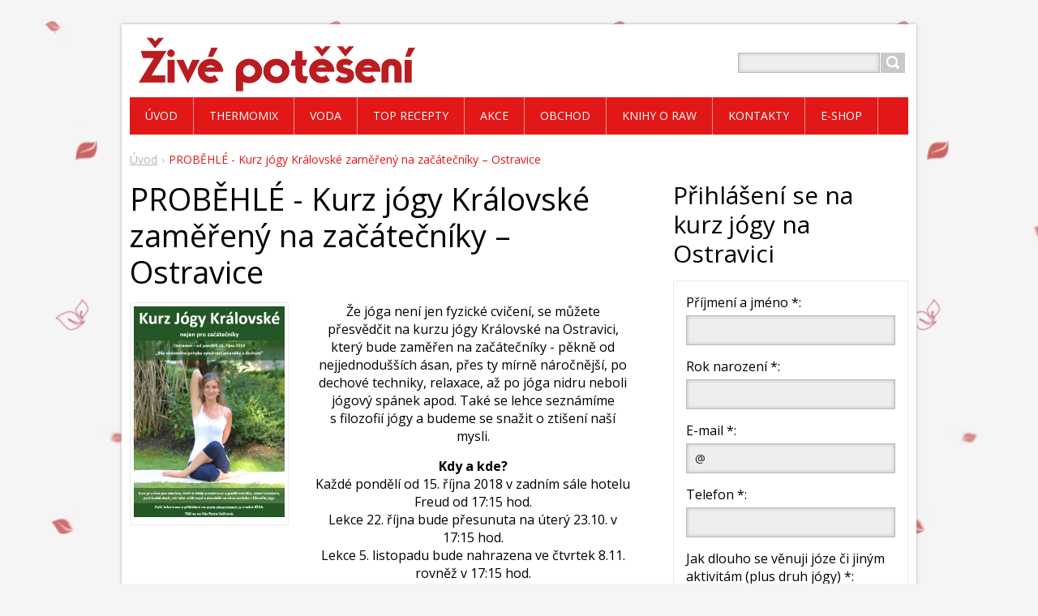

--- FILE ---
content_type: text/html; charset=UTF-8
request_url: https://www.zivepoteseni.cz/products/kurz-jogy-kralovske-zamereny-na-zacatecniky-ostravice/
body_size: 10605
content:
<!DOCTYPE html>
<!--[if IE 8]>    <html class="ie lt-ie10 lt-ie9 no-js" lang="cs"> <![endif]-->
<!--[if IE 9]>    <html class="ie lt-ie10 no-js" lang="cs"> <![endif]-->
<!--[if gt IE 9]><!-->
<html class="no-js" lang="cs">
<!--<![endif]-->
	<head>

    <!-- Google Tag Manager -->
<script>(function(w,d,s,l,i){w[l]=w[l]||[];w[l].push({'gtm.start':
new Date().getTime(),event:'gtm.js'});var f=d.getElementsByTagName(s)[0],
j=d.createElement(s),dl=l!='dataLayer'?'&l='+l:'';j.async=true;j.src=
'https://www.googletagmanager.com/gtm.js?id='+i+dl;f.parentNode.insertBefore(j,f);
})(window,document,'script','dataLayer','GTM-M6F6PZZ');</script>
<!-- End Google Tag Manager -->

		<base href="https://www.zivepoteseni.cz/">
  <meta charset="utf-8">
  <meta name="description" content="">
  <meta name="keywords" content="">
  <meta name="generator" content="Webnode">
  <meta name="apple-mobile-web-app-capable" content="yes">
  <meta name="apple-mobile-web-app-status-bar-style" content="black">
  <meta name="format-detection" content="telephone=no">
    <meta name="google-site-verification" content="j3x_TMYN8b3sQGWgouxHa-UGE-PvhhvTozEeVVB6gas">
  <link rel="shortcut icon" href="https://22bcb8f401.clvaw-cdnwnd.com/23d647ee20d8a6fabedf1156203f8c78/200080615-55f7e56ee7/favicon(2).ico">
  <link rel="stylesheet" href="https://www.zivepoteseni.cz/wysiwyg/system.style.css">
<link rel="canonical" href="https://www.zivepoteseni.cz/products/kurz-jogy-kralovske-zamereny-na-zacatecniky-ostravice/">
<script type="text/javascript">(function(i,s,o,g,r,a,m){i['GoogleAnalyticsObject']=r;i[r]=i[r]||function(){
			(i[r].q=i[r].q||[]).push(arguments)},i[r].l=1*new Date();a=s.createElement(o),
			m=s.getElementsByTagName(o)[0];a.async=1;a.src=g;m.parentNode.insertBefore(a,m)
			})(window,document,'script','//www.google-analytics.com/analytics.js','ga');ga('create', 'UA-797705-6', 'auto',{"name":"wnd_header"});ga('wnd_header.set', 'dimension1', 'W1');ga('wnd_header.set', 'anonymizeIp', true);ga('wnd_header.send', 'pageview');var _gaq = _gaq || [];
				  (function() {
					var ga = document.createElement('script'); ga.type = 'text/javascript'; ga.async = true;
					ga.src = ('https:' == location.protocol ? 'https://ssl' : 'https://www') + '.google-analytics.com/ga.js';
					var s = document.getElementsByTagName('script')[0]; s.parentNode.insertBefore(ga, s);
				  })(); _gaq.push(['_setAccount', 'UA-161903457-1']);_gaq.push(['_trackPageview']);_gaq.push(['_gat._anonymizeIp']);var pageTrackerAllTrackEvent=function(category,action,opt_label,opt_value){ga('send', 'event', category, action, opt_label, opt_value)};</script>
  <link rel="alternate" type="application/rss+xml" href="https://zivepoteseni.cz/rss/all.xml" title="">
<!--[if lte IE 9]><style type="text/css">.cke_skin_webnode iframe {vertical-align: baseline !important;}</style><![endif]-->
		<title>PROBĚHLÉ - Kurz jógy Královské zaměřený na začátečníky – Ostravice :: Živé potěšení</title>
		<meta name="robots" content="index, follow">
		<meta name="googlebot" content="index, follow">
		<meta name="viewport" content="width=device-width, initial-scale=1">
		<link href="/css/style.css" rel="stylesheet" type="text/css" media="screen,projection,handheld,tv">
		<link href="/css/ie8-style.css" rel="stylesheet" type="text/css" media="screen,projection,handheld,tv">
		<link href="/css/print.css" rel="stylesheet" type="text/css" media="print">
		<link href='https://fonts.googleapis.com/css?family=Open+Sans:400,700&amp;subset=latin,latin-ext,cyrillic' rel='stylesheet' type='text/css'>
		<script type="text/javascript">
			/* <![CDATA[ */
			var wnTplSettings = {};
			wnTplSettings.photogallerySlideshowStop  = 'Pozastavit prezentaci';
			wnTplSettings.photogallerySlideshowStart = 'Spustit prezentaci';
			/* ]]> */
		</script>
		<script type="text/javascript" src="/js/functions.js"></script>
	
				<script type="text/javascript">
				/* <![CDATA[ */
					
					if (typeof(RS_CFG) == 'undefined') RS_CFG = new Array();
					RS_CFG['staticServers'] = new Array('https://d11bh4d8fhuq47.cloudfront.net/');
					RS_CFG['skinServers'] = new Array('https://d11bh4d8fhuq47.cloudfront.net/');
					RS_CFG['filesPath'] = 'https://www.zivepoteseni.cz/_files/';
					RS_CFG['filesAWSS3Path'] = 'https://22bcb8f401.clvaw-cdnwnd.com/23d647ee20d8a6fabedf1156203f8c78/';
					RS_CFG['lbClose'] = 'Zavřít';
					RS_CFG['skin'] = 'default';
					if (!RS_CFG['labels']) RS_CFG['labels'] = new Array();
					RS_CFG['systemName'] = 'Webnode';
						
					RS_CFG['responsiveLayout'] = 1;
					RS_CFG['mobileDevice'] = 0;
					RS_CFG['labels']['copyPasteSource'] = 'Více zde:';
					
				/* ]]> */
				</script><script type="text/javascript" src="https://d11bh4d8fhuq47.cloudfront.net/_system/client/js/compressed/frontend.package.1-3-108.js?ph=22bcb8f401"></script><style type="text/css"></style></head>
    <body>        <div id="mother">

            <!-- HEADER -->
            <div id="header" class="clearfix">
                <div class="box-logo">
                    <div id="logo"><a href="home/" class="image" title="Přejít na úvodní stránku."><span id="rbcSystemIdentifierLogo"><img src="https://22bcb8f401.clvaw-cdnwnd.com/23d647ee20d8a6fabedf1156203f8c78/200075411-c84d0c9461/ZP_jen_ZP.png"  width="660" height="138"  alt="Živé potěšení"></span></a></div>                </div>

                <p id="menu-mobile">
                    <a href="javascript:void(0);" data="#menuzone" id="showMenu">Menu<span class="ico-menu"></span></a>
                    <a href="javascript:void(0);" class="ico-search" id="showSearch">Vyhledávání</a>
                </p>
            </div>
            <!-- /HEADER -->

            <!-- MAIN -->
            <div id="main">

                <!-- NAVIGATOR -->
                <div id="pageNavigator" class="rbcContentBlock"><p class="breadcrumb"><a class="navFirstPage" href="/home/">Úvod</a>  <span class="arrow"> &gt; </span><span id="navCurrentPage">PROBĚHLÉ - Kurz jógy Královské zaměřený na začátečníky – Ostravice</span></p></div>                <!-- /NAVIGATOR -->

                <div class="row">

                    <!-- CONTENT -->
                    <div class="col col-content">

                        


		

			<h1>PROBĚHLÉ - Kurz jógy Královské zaměřený na začátečníky – Ostravice</h1>
			

			<p class="box-product-img">
				<a href="/images/200077701-4f83c50750/2018_10_01_A3_kurz_jógy_1_Ostravice.PNG?s3=1" title="Odkaz se otevře do nového okna prohlížeče." onclick="return !window.open(this.href);">
					<img src="https://22bcb8f401.clvaw-cdnwnd.com/23d647ee20d8a6fabedf1156203f8c78/system_preview_detail_200077701-4f83c50750/2018_10_01_A3_kurz_jógy_1_Ostravice.PNG" width="322" height="450" alt="PROBĚHLÉ - Kurz jógy Královské zaměřený na začátečníky – Ostravice">
				</a>
			</p>

		
			<div class="ctx">
			  	<div class="text"><p style="text-align: center;">Že jóga není jen fyzické cvičení, se můžete přesvědčit na kurzu jógy Královské na Ostravici, který bude zaměřen na začátečníky - pěkně od nejjednodušších ásan, přes ty mírně náročnější, po dechové techniky, relaxace, až po jóga nidru neboli jógový spánek apod. Také se lehce seznámíme s&nbsp;filozofií jógy a budeme se snažit o ztišení naší mysli.</p>
<p style="text-align: center;"><strong>Kdy a kde</strong><strong>?</strong><br>
Každé pondělí od 15. října 2018 v zadním sále hotelu Freud od 17:15 hod.<br>
Lekce 22. října bude přesunuta na úterý 23.10. v 17:15 hod.<br>
Lekce 5. listopadu bude nahrazena ve čtvrtek 8.11. rovněž v 17:15 hod.<br>
Lekce 12. listopadu bude přesunuta na úterý 13.11. opět v 17:15 hod.<br>
Lekce 3. prosince bude ve čtvrtek 6.12. v 17:15 hod.<br>
Každá lekce potrvá minimálně 80 minut.</p>
<p style="text-align: center;"><strong>Co s sebou?&nbsp;</strong><br>
Jógamatku/karimatku, pití, pohodlné oblečení (ideálně bez černé barvy a z&nbsp;přírodního materiálu), deku na přikrytí.<br>
V&nbsp;sále se běžně chodí v&nbsp;botách, ale abychom mohli efektivně pracovat s&nbsp;dechem, je potřeba se vyzout, proto doporučuji si vzít přezuvky případně chodit v sále bosky.<br>
V&nbsp;místnosti, kde&nbsp; budeme cvičit, je závěs, za který si dáme věci – zde poprosím o vypnutí mobilních telefonů, abychom si prostor zanechali co nejvíce prostý elektromagnetickému záření a také se vyhli případnému vyrušení např. při relaxaci.<br>
Prosím, do sálu si vemte pouze jen nezbytné věci a ostatní zanechejte za závěsem.</p>
<p style="text-align: center;"><strong>Jak?</strong><br>
S&nbsp;prázdným žaludkem :-) Po větším jídle je dobrý odstup minimálně 2 hodiny, po menší svačince stačí 1,5 hodiny.</p>
<p style="text-align: center;"><strong>Cena?</strong><br>
Cena kurzu za 10 lekcí je 1&nbsp;100 Kč.<br>
Nemusíte platit předem – můžete si první lekci vyzkoušet a až poté se rozhodnout, zda opravdu nastoupíte do kurzu. I přesto je nutno se na první hodinu přihlásit pomoci formuláře vpravo.<br>
Pokud víte dopředu, že nebudete moci některé lekce přijít, je možno předem odečíst částku odpovídající počtu nepřítomných lekcí krát 110 Kč.<br>
Pokud by byla bezhotovostní platba problém, je možno zaplatit na druhé lekci hotově.<br>
V případě, že Vás první hodina nezaujala a nemáte zájem o zbývajících 9 lekcí, byla tato první hodina pro Vás zdarma.<br>
Studenti, nezaměstnaní a lidi ve složitější finanční situaci mohou využít zvýhodněnou cenu 900 Kč.<br>
Pokud by se ve Vašem životě objevila vážnější životní situace, třeba dlouhodobá nemoc, která by dlouhodobě ovlivnila návštěvu kurzu, prosím informujte mě o tom a domluvíme se na vrácení peněz.<br>
Nejedná se tedy o volné lekce, ale o cenově zvýhodněný kurz, s cílem se někam posunout a motivovat se k pravidelnému cvičení.<br>
Nemáte-li přesto zájem o pravidelné na sebe navazující lekce, je možné si zaplatit pouze danou hodinu ve výši 140 Kč (cena pro studenty, nezaměstnané a lidi ve složitější finanční situaci je 120 Kč). I v tomto případě je nutno se na první hodinu přihlásit prostřednictvím formuláře vpravo (na další hodinu bude stačit sms).&nbsp;</p>
<p style="text-align: center;">V&nbsp;případě jakéhokoli dotazu mě neváhejte kontaktovat:<br>
<a href="mailto:petra@jogapodhorami.cz">petra@jogapodhorami.cz</a><br>
732&nbsp;503&nbsp;583</p>
<p style="text-align: center;">Těší se na Vás<br>
Petra Vaňková<br>
:-)</p>
<p>&nbsp;</p>
</div>
			</div>
			<div class="break"></div>
			
			<div class="rbcBookmarks"><div id="rbcBookmarks200002193"></div></div>
		<script type="text/javascript">
			/* <![CDATA[ */
			Event.observe(window, 'load', function(){
				var bookmarks = '<div style=\"float:left;\"><div style=\"float:left;\"><iframe src=\"//www.facebook.com/plugins/like.php?href=https://www.zivepoteseni.cz/products/kurz-jogy-kralovske-zamereny-na-zacatecniky-ostravice/&amp;send=false&amp;layout=button_count&amp;width=155&amp;show_faces=false&amp;action=like&amp;colorscheme=light&amp;font&amp;height=21&amp;appId=397846014145828&amp;locale=cs_CZ\" scrolling=\"no\" frameborder=\"0\" style=\"border:none; overflow:hidden; width:155px; height:21px; position:relative; top:1px;\" allowtransparency=\"true\"></iframe></div><div style=\"float:left;\"><a href=\"https://twitter.com/share\" class=\"twitter-share-button\" data-count=\"horizontal\" data-via=\"webnode\" data-lang=\"en\">Tweet</a></div><script type=\"text/javascript\">(function() {var po = document.createElement(\'script\'); po.type = \'text/javascript\'; po.async = true;po.src = \'//platform.twitter.com/widgets.js\';var s = document.getElementsByTagName(\'script\')[0]; s.parentNode.insertBefore(po, s);})();'+'<'+'/scr'+'ipt></div> <div class=\"addthis_toolbox addthis_default_style\" style=\"float:left;\"><a class=\"addthis_counter addthis_pill_style\"></a></div> <script type=\"text/javascript\">(function() {var po = document.createElement(\'script\'); po.type = \'text/javascript\'; po.async = true;po.src = \'https://s7.addthis.com/js/250/addthis_widget.js#pubid=webnode\';var s = document.getElementsByTagName(\'script\')[0]; s.parentNode.insertBefore(po, s);})();'+'<'+'/scr'+'ipt><div style=\"clear:both;\"></div>';
				$('rbcBookmarks200002193').innerHTML = bookmarks;
				bookmarks.evalScripts();
			});
			/* ]]> */
		</script>
		
			

		

		
		  

			<div class="box-gallery">
				<h2 class="title-main">Prostory kurzu</h2>
				<ul class="reset">

			
		
			

				<li>
					<a class="photo photoP1" href="/album/prostory-kurzu/a20181008-172438-jpg/" onclick="RubicusFrontendIns.showPhotogalleryDetailPhoto(this.href); Event.stop(event);" title="Zobrazit celou fotografii.">
		  				<span class="img">
		  					<img src="https://22bcb8f401.clvaw-cdnwnd.com/23d647ee20d8a6fabedf1156203f8c78/system_preview_small_200077756-7e9da7eb77-public/20181008_172438.jpg" width="118" height="89" alt="/album/prostory-kurzu/a20181008-172438-jpg/">
		  				</span>
						
	   				</a>
				</li>

			
		
			

				<li>
					<a class="photo photoP2" href="/album/prostory-kurzu/a20181008-172456-jpg/" onclick="RubicusFrontendIns.showPhotogalleryDetailPhoto(this.href); Event.stop(event);" title="Zobrazit celou fotografii.">
		  				<span class="img">
		  					<img src="https://22bcb8f401.clvaw-cdnwnd.com/23d647ee20d8a6fabedf1156203f8c78/system_preview_small_200077757-cbb72ccb3a-public/20181008_172456.jpg" width="118" height="89" alt="/album/prostory-kurzu/a20181008-172456-jpg/">
		  				</span>
						
	   				</a>
				</li>

			
		
			

				</ul>
				<div class="paging-wrap">
					
					
				</div>
			</div>

			
		<script type="text/javascript">/*<![CDATA[*/RS_CFG['useOldMobileTemplate'] = false;RubicusFrontendIns.setPhotogalleryInit('', '/servers/frontend/',['prostory-kurzu','LIGHTBOX',2,'{PHOTO} z {TOTAL}','Zavřít','Předchozí','Následující','Spustit automatické procházení obrázků','Pozastavit automatické procházení obrázků']);/*]]>*/</script>
                    </div>
                    <!-- /CONTENT -->

                    <!-- SIDEBAR -->
                    <div class="col col-side">

                        
                        

        <div class="widgetFormFormatter">
            

	    <h2 class="title-main">Přihlášení se na kurz jógy na Ostravici</h2>

    
		    <form id="FormCBM_346655" action="/products/kurz-jogy-kralovske-zamereny-na-zacatecniky-ostravice/" method="post" >
		    <span id="formErrorMark1825896568"><!-- --></span>

     

                

                

                

                

                

                

                

                

                

                

                

                

                

                

                

        <fieldset class="clearfix">
            

        <div class="wrapperInput wrapperInputTextInput clearfix">
            <label class="  "  for="FormCBM_346655_form_text">
                <span>Příjmení a jméno&nbsp;*:</span>
            </label>
            <input id="FormCBM_346655_form_text"
                class=""
                type="text"
                maxlength=""
                name="form_text"
                value=""
                 required="required" maxlength="255" >
        </div>

    

        <div class="wrapperInput wrapperInputTextInput clearfix">
            <label class="  "  for="FormCBM_346655_form_text5">
                <span>Rok narození&nbsp;*:</span>
            </label>
            <input id="FormCBM_346655_form_text5"
                class=""
                type="text"
                maxlength=""
                name="form_text5"
                value=""
                 required="required" maxlength="255" >
        </div>

    

        <div class="wrapperInput wrapperInputTextInput clearfix">
            <label class="  "  for="FormCBM_346655_form_email">
                <span>E-mail&nbsp;*:</span>
            </label>
            <input id="FormCBM_346655_form_email"
                class=""
                type="email"
                maxlength=""
                name="form_email"
                value="@"
                 required="required" maxlength="255" >
        </div>

    

        <div class="wrapperInput wrapperInputTextInput clearfix">
            <label class="  "  for="FormCBM_346655_form_text1">
                <span>Telefon&nbsp;*:</span>
            </label>
            <input id="FormCBM_346655_form_text1"
                class=""
                type="text"
                maxlength=""
                name="form_text1"
                value=""
                 required="required" maxlength="255" >
        </div>

    

        <div class="wrapperInput wrapperInputTextInput clearfix">
            <label class="  "  for="FormCBM_346655_form_text2">
                <span>Jak dlouho se věnuji józe či jiným aktivitám (plus druh jógy)&nbsp;*:</span>
            </label>
            <input id="FormCBM_346655_form_text2"
                class=""
                type="text"
                maxlength=""
                name="form_text2"
                value=""
                 required="required" maxlength="255" >
        </div>

    

        <div class="wrapperInput wrapperInputTextInput clearfix">
            <label class="  "  for="FormCBM_346655_form_text3">
                <span>Jak často a v jaké intenzitě&nbsp;*:</span>
            </label>
            <input id="FormCBM_346655_form_text3"
                class=""
                type="text"
                maxlength=""
                name="form_text3"
                value=""
                 required="required" maxlength="255" >
        </div>

    

        <div class="wrapperInput wrapperInputTextInput clearfix">
            <label class="  "  for="FormCBM_346655_form_text6">
                <span>Zdravotní stav&nbsp;*:</span>
            </label>
            <input id="FormCBM_346655_form_text6"
                class=""
                type="text"
                maxlength=""
                name="form_text6"
                value=""
                 required="required" maxlength="255" >
        </div>

    

        <div class="wrapperInput wrapperInputTextInput clearfix">
            <label class="  "  for="FormCBM_346655_form_text4">
                <span>Zdravotní omezení, nemoci, operace, těhotenství apod.&nbsp;*:</span>
            </label>
            <input id="FormCBM_346655_form_text4"
                class=""
                type="text"
                maxlength=""
                name="form_text4"
                value=""
                 required="required" maxlength="255" >
        </div>

    

        <div class="wrapperInput wrapperInputChoisesGroup clearfix">
            <label for="FormCBM_346655_form_checkbox1ano"class="groupLabel   ">
                Potvrzuji, že jsem fyzicky i psychicky způsobilá/ý k cvičení jógy&nbsp;*:
            </label>
            <div class="choicesGroup">
                 

        <div class="wrapperInputCheckbox clearfix">
            <input id="FormCBM_346655_form_checkbox1ano"
                class=""
                type="checkbox" 
                name="form_checkbox1[]"
                value="Ano"
                 required="required" >

            <label class="inlineLabel   " for="FormCBM_346655_form_checkbox1ano">
                <span>Ano</span></span>
            </label>
        </div>

    
            </div>
        </div>

    

        <div class="wrapperInput wrapperInputChoisesGroup clearfix">
            <label for="FormCBM_346655_form_checkboxano"class="groupLabel   ">
                Chcete být mejlem informován/a o mých podobných kurzech či akcích z oblasti jógy?:
            </label>
            <div class="choicesGroup">
                 

        <div class="wrapperInputCheckbox clearfix">
            <input id="FormCBM_346655_form_checkboxano"
                class=""
                type="checkbox" 
                name="form_checkbox[]"
                value="Ano"
                 >

            <label class="inlineLabel   " for="FormCBM_346655_form_checkboxano">
                <span>Ano</span></span>
            </label>
        </div>

    
            </div>
        </div>

    

        <div class="wrapperInput wrapperInputChoisesGroup clearfix">
            <label for="FormCBM_346655_form_checkbox4kurz-10-lekci-za-1-100-kc"class="groupLabel   ">
                Mám zájem o&nbsp;*:
            </label>
            <div class="choicesGroup">
                 

        <div class="wrapperInputCheckbox clearfix">
            <input id="FormCBM_346655_form_checkbox4kurz-10-lekci-za-1-100-kc"
                class=""
                type="checkbox" 
                name="form_checkbox4[]"
                value="Kurz (10 lekcí za 1 100 Kč)"
                 >

            <label class="inlineLabel   " for="FormCBM_346655_form_checkbox4kurz-10-lekci-za-1-100-kc">
                <span>Kurz (10 lekcí za 1 100 Kč)</span></span>
            </label>
        </div>

    

        <div class="wrapperInputCheckbox clearfix">
            <input id="FormCBM_346655_form_checkbox4volne-lekce-1-lekce-za-140-kc"
                class=""
                type="checkbox" 
                name="form_checkbox4[]"
                value="Volné lekce (1 lekce za 140 Kč)"
                 >

            <label class="inlineLabel   " for="FormCBM_346655_form_checkbox4volne-lekce-1-lekce-za-140-kc">
                <span>Volné lekce (1 lekce za 140 Kč)</span></span>
            </label>
        </div>

    
            </div>
        </div>

    

        <div class="wrapperInput wrapperInputChoisesGroup clearfix">
            <label for="FormCBM_346655_form_checkbox21-lekce-pondeli-15-10-2018"class="groupLabel   ">
                Nemohu/nemohl/a jsem tyto termíny:
            </label>
            <div class="choicesGroup">
                 

        <div class="wrapperInputCheckbox clearfix">
            <input id="FormCBM_346655_form_checkbox21-lekce-pondeli-15-10-2018"
                class=""
                type="checkbox" 
                name="form_checkbox2[]"
                value=" 1. lekce - Pondělí 15.10.2018"
                 >

            <label class="inlineLabel   " for="FormCBM_346655_form_checkbox21-lekce-pondeli-15-10-2018">
                <span> 1. lekce - Pondělí 15.10.2018</span></span>
            </label>
        </div>

    

        <div class="wrapperInputCheckbox clearfix">
            <input id="FormCBM_346655_form_checkbox22-lekce-utery-23-10-2018"
                class=""
                type="checkbox" 
                name="form_checkbox2[]"
                value=" 2. lekce - Úterý 23.10.2018"
                 >

            <label class="inlineLabel   " for="FormCBM_346655_form_checkbox22-lekce-utery-23-10-2018">
                <span> 2. lekce - Úterý 23.10.2018</span></span>
            </label>
        </div>

    

        <div class="wrapperInputCheckbox clearfix">
            <input id="FormCBM_346655_form_checkbox23-lekce-pondeli-29-10-2018"
                class=""
                type="checkbox" 
                name="form_checkbox2[]"
                value=" 3. lekce - Pondělí 29.10.2018"
                 >

            <label class="inlineLabel   " for="FormCBM_346655_form_checkbox23-lekce-pondeli-29-10-2018">
                <span> 3. lekce - Pondělí 29.10.2018</span></span>
            </label>
        </div>

    

        <div class="wrapperInputCheckbox clearfix">
            <input id="FormCBM_346655_form_checkbox24-lekce-ctvrtek-8-11-2018"
                class=""
                type="checkbox" 
                name="form_checkbox2[]"
                value=" 4. lekce - Čtvrtek 8.11.2018"
                 >

            <label class="inlineLabel   " for="FormCBM_346655_form_checkbox24-lekce-ctvrtek-8-11-2018">
                <span> 4. lekce - Čtvrtek 8.11.2018</span></span>
            </label>
        </div>

    

        <div class="wrapperInputCheckbox clearfix">
            <input id="FormCBM_346655_form_checkbox25-lekce-utery-13-11-2018"
                class=""
                type="checkbox" 
                name="form_checkbox2[]"
                value=" 5. lekce - Úterý 13.11.2018"
                 >

            <label class="inlineLabel   " for="FormCBM_346655_form_checkbox25-lekce-utery-13-11-2018">
                <span> 5. lekce - Úterý 13.11.2018</span></span>
            </label>
        </div>

    

        <div class="wrapperInputCheckbox clearfix">
            <input id="FormCBM_346655_form_checkbox26-lekce-pondeli-19-11-2018"
                class=""
                type="checkbox" 
                name="form_checkbox2[]"
                value=" 6. lekce - Pondělí 19.11.2018"
                 >

            <label class="inlineLabel   " for="FormCBM_346655_form_checkbox26-lekce-pondeli-19-11-2018">
                <span> 6. lekce - Pondělí 19.11.2018</span></span>
            </label>
        </div>

    

        <div class="wrapperInputCheckbox clearfix">
            <input id="FormCBM_346655_form_checkbox27-lekce-pondeli-26-11-2018"
                class=""
                type="checkbox" 
                name="form_checkbox2[]"
                value=" 7. lekce - Pondělí 26.11.2018"
                 >

            <label class="inlineLabel   " for="FormCBM_346655_form_checkbox27-lekce-pondeli-26-11-2018">
                <span> 7. lekce - Pondělí 26.11.2018</span></span>
            </label>
        </div>

    

        <div class="wrapperInputCheckbox clearfix">
            <input id="FormCBM_346655_form_checkbox28-lekce-ctvrtek-6-12-2018"
                class=""
                type="checkbox" 
                name="form_checkbox2[]"
                value=" 8. lekce - Čtvrtek 6.12.2018"
                 >

            <label class="inlineLabel   " for="FormCBM_346655_form_checkbox28-lekce-ctvrtek-6-12-2018">
                <span> 8. lekce - Čtvrtek 6.12.2018</span></span>
            </label>
        </div>

    

        <div class="wrapperInputCheckbox clearfix">
            <input id="FormCBM_346655_form_checkbox29-lekce-pondeli-10-12-2018"
                class=""
                type="checkbox" 
                name="form_checkbox2[]"
                value=" 9. lekce - Pondělí 10.12.2018"
                 >

            <label class="inlineLabel   " for="FormCBM_346655_form_checkbox29-lekce-pondeli-10-12-2018">
                <span> 9. lekce - Pondělí 10.12.2018</span></span>
            </label>
        </div>

    

        <div class="wrapperInputCheckbox clearfix">
            <input id="FormCBM_346655_form_checkbox210-lekce-streda-19-12-2018"
                class=""
                type="checkbox" 
                name="form_checkbox2[]"
                value="10. lekce - Středa 19.12.2018"
                 >

            <label class="inlineLabel   " for="FormCBM_346655_form_checkbox210-lekce-streda-19-12-2018">
                <span>10. lekce - Středa 19.12.2018</span></span>
            </label>
        </div>

    
            </div>
        </div>

    

        <div class="wrapperInput wrapperInputChoisesGroup clearfix">
            <label for="FormCBM_346655_form_checkbox3ano"class="groupLabel   ">
                Přečetl/a jsem si veškeré informace na této stránce a souhlasím s nimi&nbsp;*:
            </label>
            <div class="choicesGroup">
                 

        <div class="wrapperInputCheckbox clearfix">
            <input id="FormCBM_346655_form_checkbox3ano"
                class=""
                type="checkbox" 
                name="form_checkbox3[]"
                value="Ano"
                 required="required" >

            <label class="inlineLabel   " for="FormCBM_346655_form_checkbox3ano">
                <span>Ano</span></span>
            </label>
        </div>

    
            </div>
        </div>

    

        <div class="wrapperInput wrapperInputTextarea clearfix">
            <label class="  " for="FormCBM_346655_form_textarea">
                <span>Poznámka:</span>
            </label>
            <textarea id="FormCBM_346655_form_textarea"
                class=""
                name="form_textarea"
                cols=""
                rows=""
                 ></textarea>

        </div>

    

        <div class="wrapperInput wrapperInputButton clearfix">
            <button type="submit" class="submit" id="form_submit" name="form_submit">
                <span>Odeslat</span>
            </button>
        </div>

     <input type="hidden" id="FormCBM_346655_formData" name="formData" value="qTll4NEh9%2BMSkD0FazX2tIgThtZSzU4ovARU9UlkHc7Wky0vAQBk1CEOHPymPa26PNDYxvBYuae%2FfopFPssDQcsFIlWtpPhiH4qnelg31VucCLQzTLUJ6WMc2H9ldiZcooSWanQS6YujHw0sOQL48nH9k4lVjsD%2Btu%2FXWsc9QufHjAWkOTwbi3mxG4TsoyGdBEZVq4%2BkpipSI7XNPi2gQQ%3D%3D"><input type="hidden" id="FormCBM_346655_customFormSubmit" name="customFormSubmit" value="1"><noscript><p>Zkopírujte prosím tento text: 68f3e7fd2047<input name="dc1f9f8bd3dd"></p></noscript><div id="rbcSystemFncFormCBM_346655" style="display: none;"></div><script type="text/javascript">var rbc_system_fnc = function(){var i = document.createElement('input');i.type = 'hidden';i.name = 'dc1f9f8bd3dd';i.value = '68f3e7fd2047';var e = document.getElementById('rbcSystemFncFormCBM_346655');e.appendChild(i);};rbc_system_fnc();</script>
        </fieldset>

    

                

            </form>
        </div>

    
                    </div>
                    <!-- /SIDEBAR -->

                </div><!-- /ROW -->

            </div>
            <!-- MAIN -->

            <!-- MENU -->
            


      <div id="menuzone" class="menu-main box-menumobile">


		<ul class="menu">
	<li class="first">

      <a href="/home/">

      <span>Úvod</span>

  </a>

  </li>
	<li>

      <a href="/thermomix/">

      <span>Thermomix</span>

  </a>

  </li>
	<li>

      <a href="/voda/">

      <span>Voda</span>

  </a>

  </li>
	<li>

      <a href="/recepty/">

      <span>TOP Recepty</span>

  </a>

  </li>
	<li>

      <a href="/akce/">

      <span>Akce</span>

  </a>

  </li>
	<li>

      <a href="/obchod/">

      <span>Obchod</span>

  </a>

  </li>
	<li>

      <a href="/knihy-o-raw/">

      <span>Knihy o RAW</span>

  </a>

  </li>
	<li>

      <a href="/kontakty/">

      <span>Kontakty</span>

  </a>

  </li>
	<li class="last">

      <a href="/e-shop/">

      <span>e-Shop</span>

  </a>

  </li>
</ul>

      </div>

					
            <!-- /MENU -->

            <!-- SEARCH -->
            

		  <div id="searchBox" class="form-search">

		<form action="/search/" method="get" id="fulltextSearch">

		<div class="clearfix">
			<input type="text" name="text" id="fulltextSearchText">
			<input id="fulltextSearchButton" type="submit" value="Hledat">
		</div>

		</form>

	  </div>

		            <!-- /SEARCH -->

            <!-- FOOTER -->
            <div id="footerCover">
                <div id="footerMain">
                    <div class="row">
                        <div class="col grid-q col-q-1">
                            <div id="menu-lang">
                                <div id="languageSelect"></div>			
                            </div>
                            <!-- CONTACT -->
                            			
                            <!-- /CONTACT -->
                            

        <div class="widgetFormFormatter">
            

	    <h2 class="title-main">Novinky Živého potěšení</h2>

    
		    <form id="FormCBM_83158" action="/products/kurz-jogy-kralovske-zamereny-na-zacatecniky-ostravice/" method="post" >
		    <span id="formErrorMark1241135053"><!-- --></span><p class="rbcFormDescription">Zde se můžete přihlásit k odběru: </p>

     

                

                

                

        <fieldset class="clearfix">
            

        <div class="wrapperInput wrapperInputTextInput clearfix">
            <label class="  "  for="FormCBM_83158_form_text">
                <span>Příjmení a jméno&nbsp;*:</span>
            </label>
            <input id="FormCBM_83158_form_text"
                class=""
                type="text"
                maxlength=""
                name="form_text"
                value=""
                 required="required" maxlength="255" >
        </div>

    

        <div class="wrapperInput wrapperInputTextInput clearfix">
            <label class="  "  for="FormCBM_83158_form_email">
                <span>Váš e-mail&nbsp;*:</span>
            </label>
            <input id="FormCBM_83158_form_email"
                class=""
                type="email"
                maxlength=""
                name="form_email"
                value="@"
                 required="required" maxlength="255" >
        </div>

    

        <div class="wrapperInput wrapperInputButton clearfix">
            <button type="submit" class="submit" id="form_submit" name="form_submit">
                <span>Odeslat</span>
            </button>
        </div>

     <input type="hidden" id="FormCBM_83158_formData" name="formData" value="mhJyRYM9cLqFVqvj5MyWTXZB3mVMdtAyedG5FkX%2BYhZF9KrKtFz3gzLQzaTHZMaBqLBQ1fJGB3czR0B4v%2FFHx7Jlz0niAPKm2DF8vLDJKgVMdcTDIFg9%2BoOEeES2pLhQ8S%2B621mu6YWZytKibP7BWKUCApjgkCf%2FxQVwMgmbM26n30RjOLWQ%2F4W6YHYQMAva4M6lEeNd%2FQCknENotrVZWg%3D%3D"><input type="hidden" id="FormCBM_83158_customFormSubmit" name="customFormSubmit" value="1"><noscript><p>Zkopírujte prosím tento text: 68f3e7fd2047<input name="dc1f9f8bd3dd"></p></noscript><div id="rbcSystemFncFormCBM_83158" style="display: none;"></div><script type="text/javascript">var rbc_system_fnc = function(){var i = document.createElement('input');i.type = 'hidden';i.name = 'dc1f9f8bd3dd';i.value = '68f3e7fd2047';var e = document.getElementById('rbcSystemFncFormCBM_83158');e.appendChild(i);};rbc_system_fnc();</script>
        </fieldset>

    

                

            </form>
        </div>

                            </div>

                        <div class="col grid-q col-q-2">

                                                        

      		<div class="wysiwyg">

		

	        </div>

		

      		<div class="wysiwyg">

		

	        </div>

		                        </div>

                        <div class="col grid-q col-q-3">
                                                        

      		<div class="wysiwyg">

		

	        </div>

		

      		<div class="wysiwyg">

		

	        </div>

		                        </div>

                        <div class="col grid-q col-q-4">
                                                        

      		<div class="wysiwyg">

		<p><br>
<a href="obchodni-podminky/" style="color: #b0afaf" target="_blank"><span style="display: none;">&nbsp;</span>Obchodní podmínk<span style="display: none;">&nbsp;</span>y</a></p>
<p><a href="ochrana-osobnich-udaju/" style="color: #b0afaf" target="_blank">Ochrana osobních údajů</a></p>


	        </div>

		<div class="rbcWidgetArea widgetFacebookLike"><iframe src="https://www.facebook.com/plugins/like.php?app_id=225951590755638&amp;href=http%3A%2F%2Fzive-pokuseni.webnode.cz%2F&amp;send=false&amp;layout=button_count&amp;width=150&amp;show_faces=false&amp;action=like&amp;colorscheme=dark&amp;font&amp;height=21" scrolling="no" frameborder="0" allowTransparency="true" style="border:none; overflow:hidden; width:150px; height:21px;"></iframe></div>

      		<div class="wysiwyg">

		<p><script type="text/javascript">
var seznam_cId = 100066669;
var seznam_value = 80;
</script><script type="text/javascript" src="https://www.seznam.cz/rs/static/rc.js" async></script></p>


	        </div>

		<div class="rbcWidgetArea" style="text-align: center;"> <script>   !function(f,b,e,v,n,t,s)   {if(f.fbq)return;n=f.fbq=function(){n.callMethod?   n.callMethod.apply(n,arguments):n.queue.push(arguments)};   if(!f._fbq)f._fbq=n;n.push=n;n.loaded=!0;n.version='2.0';   n.queue=[];t=b.createElement(e);t.async=!0;   t.src=v;s=b.getElementsByTagName(e)[0];   s.parentNode.insertBefore(t,s)}(window, document,'script',   'https://connect.facebook.net/en_US/fbevents.js');   fbq('init', '264487474975222');   fbq('track', 'PageView'); </script> <noscript><img height="1" width="1" style="display:none"   src="https://www.facebook.com/tr?id=264487474975222&ev=PageView&noscript=1" /></noscript> </div>                        </div>
                    </div>
                </div>
                <div id="footerContent">
                    <p class="l">
                        <span id="rbcFooterText" class="rbcNoStyleSpan">© 2015 Všechna práva vyhrazena David Šubrt</span>                    </p>
                    <p class="r">
                        <span class="rbcSignatureText"></span>                    </p>
                </div>
            </div>
            <!-- /FOOTER -->

        </div>
        <div class="media"></div>
    <div id="rbcFooterHtml"></div><script type="text/javascript"></script><script type="text/javascript">var keenTrackerCmsTrackEvent=function(id){if(typeof _jsTracker=="undefined" || !_jsTracker){return false;};try{var name=_keenEvents[id];var keenEvent={user:{u:_keenData.u,p:_keenData.p,lc:_keenData.lc,t:_keenData.t},action:{identifier:id,name:name,category:'cms',platform:'WND1',version:'2.1.157'},browser:{url:location.href,ua:navigator.userAgent,referer_url:document.referrer,resolution:screen.width+'x'+screen.height,ip:'18.191.173.243'}};_jsTracker.jsonpSubmit('PROD',keenEvent,function(err,res){});}catch(err){console.log(err)};};</script></body>
</html>